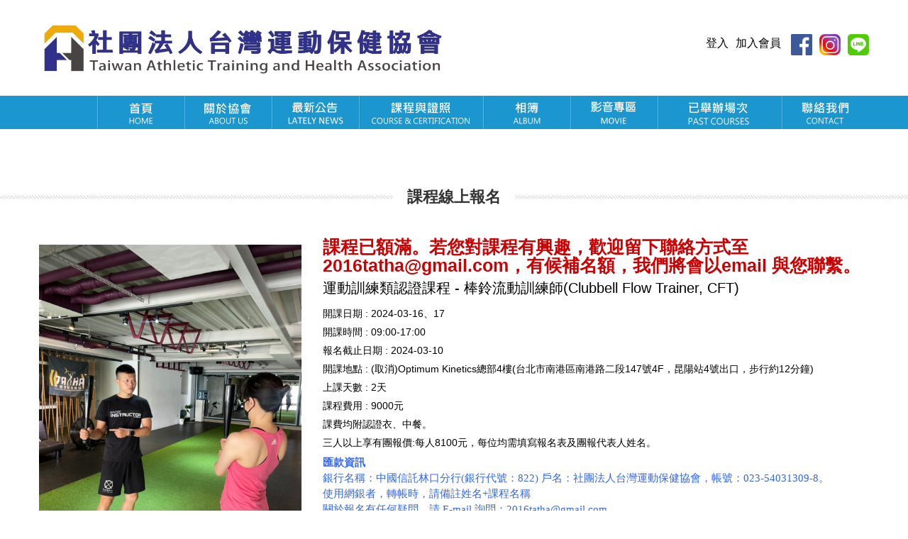

--- FILE ---
content_type: text/html
request_url: https://www.tatha.org/inscc2.php?ic=22&ic2=426
body_size: 26528
content:
<!DOCTYPE html>
<head>
<META name="keywords" content="社團法人台灣運動保健協會">
<META name="description" content="社團法人台灣運動保健協會">
<title>社團法人台灣運動保健協會</title>
<meta charset="utf-8">
<link rel="stylesheet" href="css/grid.css">
<link rel="stylesheet" href="css/style.css">
<script src="js/jquery.js"></script>
<script src="js/jquery-migrate-1.2.1.js"></script>
<script src="SpryAssets/SpryValidationTextField.js" type="text/javascript"></script>
<script src="SpryAssets/SpryValidationSelect.js" type="text/javascript"></script>
<link href="SpryAssets/SpryValidationTextField.css" rel="stylesheet" type="text/css" />
<link href="SpryAssets/SpryValidationSelect.css" rel="stylesheet" type="text/css" />
<script type="text/javascript" src="ajaxupload.js"></script>
<script src='https://www.google.com/recaptcha/api.js'></script>
    <!--[if lt IE 9]>
    <html class="lt-ie9">
    <div style=' clear: both; text-align:center; position: relative;'>
        <a href="http://windows.microsoft.com/en-US/internet-explorer/..">
            <img src="images/ie8-panel/warning_bar_0000_us.jpg" border="0" height="42" width="820"
                 alt="You are using an outdated browser. For a faster, safer browsing experience, upgrade for free today."/>
        </a>
    </div>
    <script src="js/html5shiv.js"></script>
    <![endif]-->
<script language="JavaScript" type="text/javascript">
$(document).ready(function(){
	new AjaxUpload('bb', {action: 'edupload8.php',data: {uploaddir : './student/', ff :'25120551'},onComplete: function(file, response){document.getElementById('cc').value=25120551+file;}});
});
</script>
<script src='js/device.min.js'></script>
<script src="SpryAssets/SpryValidationRadio.js" type="text/javascript"></script>
<link href="SpryAssets/SpryValidationRadio.css" rel="stylesheet" type="text/css">
</head>
<style> 
@media (min-width: 767px) {
.GK{
    color:#CC0000;
    font-size: 30pt;
    line-height: 40pt;
    }
}
@media (max-width: 766px) {
.GK{
    color:#CC0000;
    font-size: 19pt;
    line-height: 27pt;
    }
}    
</style>     
<body>
<div class="page">
    <!--========================================================
                              HEADER
    =========================================================-->
    <header>
    <!-- Global site tag (gtag.js) - Google Analytics -->
<script async src="https://www.googletagmanager.com/gtag/js?id=G-L714G57XS1"></script>
<script>
  window.dataLayer = window.dataLayer || [];
  function gtag(){dataLayer.push(arguments);}
  gtag('js', new Date());

  gtag('config', 'G-L714G57XS1');
</script>
<script async defer crossorigin="anonymous" src="https://connect.facebook.net/en_US/sdk.js"></script>
<!-- Load Facebook SDK for JavaScript -->
      <div id="fb-root"></div>
      <script>
        window.fbAsyncInit = function() {
          FB.init({
            xfbml            : true,
            version          : 'v10.0'
          });
        };

        (function(d, s, id) {
        var js, fjs = d.getElementsByTagName(s)[0];
        if (d.getElementById(id)) return;
        js = d.createElement(s); js.id = id;
        js.src = 'https://connect.facebook.net/zh_TW/sdk/xfbml.customerchat.js';
        fjs.parentNode.insertBefore(js, fjs);
      }(document, 'script', 'facebook-jssdk'));
      </script>      
<!-- Your Chat Plugin code -->
      <div class="fb-customerchat"
        attribution="setup_tool"
        page_id="1296390623801442"
  logged_in_greeting="歡迎，請問您需要甚麼服務呢?"
  logged_out_greeting="歡迎，請問您需要甚麼服務呢?">
      </div>
 <div class="header-wrapper">
            <div class="container">
                <a href="index.php"><div class="info-box">
                <img src="image/20237.PNG">
                </div></a>
                <ul class="inline-list">
                                                      <li><a href="login.php">登入</a></li>
                  <li><a href="sign111.php">加入會員</a>&nbsp;</li>
                                      <li><a href="fb.php" target="_blank"><img src="image/fb.PNG"></a></li>
                    <li><a href="https://www.instagram.com/tatha.2016/" target="_blank"><img src="image/ig.png"></a></li>
                    <li><a href="https://line.me/ti/g2/ZKbYZlbkpTjTjbFKk5OCTg?utm_source=invitation&utm_medium=link_copy&utm_campaign=default" target="_blank"><img src="image/line.PNG"></a></li>
                </ul>
            </div>
        </div>
        <div id="stuck_container" class="stuck_container">
            <div class="container">
                <nav class="nav comp">
                    <ul class="sf-menu">
                        <li><a href="index.php"><img src="image/m1.png"/></a></li>
                        <li><a href="about.php"><img src="image/m2.png"/></a></li>
                        <li><a href="news.php"><img src="image/m9.png"/></a></li>
                        <li><a href="classA.php"><img src="image/m3.png"/></a>
                           <ul>
                                <li><a href="class.php">一般課程</a></li>
                                <li><a href="classA.php">證照課程</a></li>
                           </ul>
                        </li>
                        <!--<li><a href="find.php"><img src="image/m12.PNG"/></a></li>合格教練-->
                        <li><a href="album.php?cl=10"><img src="image/m8.png"/></a>
                            <ul>   
                                                                <li><a href="albumc.php?cl=10">硬式壺鈴教練 HSKC</a></li>
                                                                <li><a href="albumc.php?cl=12">功能性貼紮技術員FTT</a></li>
                                                                <li><a href="albumc.php?cl=13">筋膜適能專家 FFS</a></li>
                                                                <li><a href="albumc.php?cl=6">自我筋膜放鬆指導員 SMRI</a></li>
                                                                <li><a href="albumc.php?cl=7">自我筋膜調整技術員 SMAT</a></li>
                                                                <li><a href="albumc.php?cl=8">運動按摩技術員 SMT</a></li>
                                                                <li><a href="albumc.php?cl=9">整合式伸展專家 ISS</a></li>
                                                                <li><a href="albumc.php?cl=11">功能性訓練專家 FTS</a></li>
                                                                <li><a href="albumc.php?cl=14">棒鈴流動訓練師CFT</a></li>
                                                                <li><a href="albumc.php?cl=15">應用解剖與肌肉動力學 AAK </a></li>
                                                                <li><a href="albumc.php?cl=16">其他課程</a></li>
                                                                <li><a href="albumc.php?cl=17">運動按摩專家 SMP</a></li>
                                                                <li><a href="albumc.php?cl=18">運動傷後恢復與防傷訓練PPT</a></li>
                                                            </ul>
                        </li>
                        <li>
                            <a href="moviea.php?al=12"><img src="image/m11.PNG"/></a>
                            <ul>   
                                                                <li><a href="moviec.php?al=12">年度課程回顧</a></li>
                                                                <li><a href="moviec.php?al=3">自我筋膜放鬆指導員 SMRI</a></li>
                                                                <li><a href="moviec.php?al=4">自我筋膜調整技術員 SMAT</a></li>
                                                                <li><a href="moviec.php?al=5">運動按摩技術員 SMT</a></li>
                                                                <li><a href="moviec.php?al=6">整合式伸展專家 ISS</a></li>
                                                                <li><a href="moviec.php?al=7">硬式壺鈴教練 HSKC</a></li>
                                                                <li><a href="moviec.php?al=8">功能性訓練專家 FTS</a></li>
                                                                <li><a href="moviec.php?al=9">運動貼紮技術員 STT</a></li>
                                                                <li><a href="moviec.php?al=13">阻力訓練認證</a></li>
                                                                <li><a href="moviec.php?al=14">棒鈴流動訓練師CFT</a></li>
                                                                <li><a href="moviec.php?al=15">一般課程</a></li>
                                                            </ul>
                        </li>
                        <li>
                            <a href="hhclassA.php"><img src="image/m13.png"/></a><!--歷史課程區-->
                            <ul>
                                <li><a href="hhclass.php">一般課程</a></li>
                                <li><a href="hhclassA.php">證照課程</a></li> 
                            </ul>
                        </li>
                        <li><a href="contact.php"><img src="image/m7.png"/></a></li>
                    </ul>
                </nav>

<!--手機版選單-->
                <nav class="nav cell">
                    <ul class="sf-menu" data-type="navbar">
                        <li><a href="index.php">&nbsp;&nbsp;首頁</a></li>
                        <li><a href="about.php">&nbsp;&nbsp;關於協會</a></li>
                        <li><a href="news.php">&nbsp;&nbsp;最新公告</a></li>
                        <li><a href="classA.php">&nbsp;&nbsp;課程與證照</a>
                           <ul>
                                <li>
                                <a href="class.php">一般課程</a>
                                </li>
                                <li>
                                <a href="classA.php">證照課程</a>
                                </li>
                            </ul>
                        </li>
                        <!--<li><a href="find.php"><img src="image/m12.PNG"/></a></li>合格教練-->
                        <li><a href="album.php">&nbsp;&nbsp;相簿</a>
                            <ul>   
                                                                <li><a href="albumc.php?cl=10">硬式壺鈴教練 HSKC</a></li>
                                                                <li><a href="albumc.php?cl=12">功能性貼紮技術員FTT</a></li>
                                                                <li><a href="albumc.php?cl=13">筋膜適能專家 FFS</a></li>
                                                                <li><a href="albumc.php?cl=6">自我筋膜放鬆指導員 SMRI</a></li>
                                                                <li><a href="albumc.php?cl=7">自我筋膜調整技術員 SMAT</a></li>
                                                                <li><a href="albumc.php?cl=8">運動按摩技術員 SMT</a></li>
                                                                <li><a href="albumc.php?cl=9">整合式伸展專家 ISS</a></li>
                                                                <li><a href="albumc.php?cl=11">功能性訓練專家 FTS</a></li>
                                                                <li><a href="albumc.php?cl=14">棒鈴流動訓練師CFT</a></li>
                                                                <li><a href="albumc.php?cl=15">應用解剖與肌肉動力學 AAK </a></li>
                                                                <li><a href="albumc.php?cl=16">其他課程</a></li>
                                                                <li><a href="albumc.php?cl=17">運動按摩專家 SMP</a></li>
                                                                <li><a href="albumc.php?cl=18">運動傷後恢復與防傷訓練PPT</a></li>
                                                            </ul>                        
                        </li>
                        <li>
                            <a href="moviea.php">&nbsp;&nbsp;影音專區</a>
                            <ul>   
                                                                <li><a href="moviea.php?al=12">年度課程回顧</a></li>
                                                                <li><a href="moviea.php?al=3">自我筋膜放鬆指導員 SMRI</a></li>
                                                                <li><a href="moviea.php?al=4">自我筋膜調整技術員 SMAT</a></li>
                                                                <li><a href="moviea.php?al=5">運動按摩技術員 SMT</a></li>
                                                                <li><a href="moviea.php?al=6">整合式伸展專家 ISS</a></li>
                                                                <li><a href="moviea.php?al=7">硬式壺鈴教練 HSKC</a></li>
                                                                <li><a href="moviea.php?al=8">功能性訓練專家 FTS</a></li>
                                                                <li><a href="moviea.php?al=9">運動貼紮技術員 STT</a></li>
                                                                <li><a href="moviea.php?al=13">阻力訓練認證</a></li>
                                                                <li><a href="moviea.php?al=14">棒鈴流動訓練師CFT</a></li>
                                                                <li><a href="moviea.php?al=15">一般課程</a></li>
                                                            </ul>
                        </li>
                        <li>
                            <a href="hhclassA.php">&nbsp;&nbsp;已舉辦場次</a><!--歷史課程區-->
                            <ul>
                                <li>
                                <a href="hhclass.php">一般課程</a>
                                </li>
                                <li>
                                <a href="hhclassA.php">證照課程</a>
                                </li> 
                            </ul>
                        </li>
                        <li><a href="contact.php">&nbsp;&nbsp;聯絡我們</a></li>
                    </ul>
                </nav>
                
            </div>
        </div>
    </header>
    <!--========================================================
                              CONTENT
    =========================================================-->
    <main>
<section class="well well_ins2">
            <div class="row">
                <div class="grid_12 center">
                    <h3 class="dash">課程線上報名</h3>
                </div>
            </div>
            <div class="container offset1">
                <div class="row">
                
                    <div class="grid_4">
                        <img class="img_offset" src="class/S__25698354.jpg" alt=""/>
                    </div>

                    <div class="grid_8">
<P><span class="hpp">課程已額滿。若您對課程有興趣，歡迎留下聯絡方式至2016tatha@gmail.com，有候補名額，我們將會以email 與您聯繫。</span><p>                        <h55c2 class="primary-color">
						運動訓練類認證課程 - 棒鈴流動訓練師(Clubbell Flow Trainer, CFT)                        </h55c2>					
                        <p>
                        開課日期 : 2024-03-16、17<br/>
                        開課時間 : 09:00-17:00<br/>
                        報名截止日期 : 2024-03-10<br/>
                        開課地點 : (取消)Optimum Kinetics總部4樓(台北市南港區南港路二段147號4F，昆陽站4號出口，步行約12分鐘)<br/>
                        上課天數 : 2天<br/>
                        課程費用 : 9000元<br>
                                                課費均附認證衣、中餐。<br />
三人以上享有團報價:每人8100元，每位均需填寫報名表及團報代表人姓名。                        </p>
                        <p class="hpo"><strong>匯款資訊</strong></p>
                        <p class="hpo">銀行名稱：中國信託林口分行(銀行代號：822) 戶名：社團法人台灣運動保健協會，帳號：023-54031309-8。</p>
                        <p class="hpo">使用網銀者，轉帳時，請備註姓名+課程名稱</p>
            <p class="hpo">關於報名有任何疑問，請 E-mail 詢問：2016tatha@gmail.com</p>
                        <p class="hpo">注意事項：報名(匯款)成功後，名單將公布於網站中，請學員匯款後自行上網查詢</p>
                        <hr>
                        <p class="hpo2"><font color="#FF6600"><p><span style="color: rgb(0, 0, 0);"><span style="font-size: 14px;"><strong><span style="background-color: rgb(255, 215, 0);">★匯款完成及填寫報名表後，經協會確認資料無誤(3個工作天，不包含例假日)，名單將會公布於【報名成功名單】中，學員可自行上網查詢。並寄發報名成功EMAIL通知(如未收到，請查看垃圾郵件夾)。</span></strong></span></span></p>

<p><span style="font-size: 14px;"><strong><span style="color: rgb(0, 0, 0);">★&nbsp;請於課程前半小時報到準備!&nbsp;</span><span style="color: rgb(255, 0, 0);"><span style="background-color: rgb(255, 204, 204);">開課日未通知主辦單位，無故未報到者，視同於開課日取消報名，無法享有保留轉場資格，將依退費標準辦理退費事宜。</span></span><br />
<span style="color: rgb(0, 0, 0);">★退費標準： 開課日前30天退出者，全額退還（須扣除30元行政手續費）。開課日16-29日前退出者，退款90%；開課日前15日退出者，退款80%；開課日開始後退款者，退款70%。</span></strong></span></p>

<p><span style="color: rgb(0, 0, 0);"><span style="font-size: 14px;"><strong>★學員須注意事項&nbsp;★<br />
1.課程於開課前一週內，主辦單位將寄發開課通知，請學員密切留意電子信箱。<br />
2.如因人數不足或颱風等不可抗力因素，主辦單位保有延期、調整地點或取消課程之權力，並會主動聯繫已報名學員，辦理延期及退費事宜。</strong></span></span><br />
<span style="font-size: 14px;"><strong><span style="color: rgb(0, 0, 0);">3.請自行攜帶水壺或水杯及毛巾。</span></strong><br />
<strong><span style="color: rgb(0, 0, 0);">4.課程中使用之棒鈴將由協會提供上課使用。</span></strong></span></p>

<p><span style="font-size: 14px;"><span style="margin: 0px; padding: 0px; border: 0px; font-family: inherit; font-style: inherit; font-variant-caps: inherit; font-stretch: inherit; line-height: inherit; vertical-align: top; color: rgb(0, 0, 0);"><span style="margin: 0px; padding: 0px; border: 0px; font-style: inherit; font-variant: inherit; font-weight: 700; font-stretch: inherit; line-height: inherit; font-family: inherit; vertical-align: top;">棒鈴體重換算表 :<span style="background-color: rgb(255, 215, 0);">(於報到第一天測量體重)</span></span><br />
女生<strong>60</strong><span style="margin: 0px; padding: 0px; border: 0px; font-style: inherit; font-variant: inherit; font-weight: 700; font-stretch: inherit; line-height: inherit; font-family: inherit; vertical-align: top;">kg</span>為基準，以下棒鈴10Ib&nbsp;/ 以上</span><span style="color: rgb(0, 0, 0);">棒</span><span style="color: rgb(0, 0, 0);">鈴15Ib</span><br />
<span style="margin: 0px; padding: 0px; border: 0px; font-family: inherit; font-style: inherit; font-variant-caps: inherit; font-stretch: inherit; line-height: inherit; vertical-align: top; color: rgb(0, 0, 0);">男生<span style="margin: 0px; padding: 0px; border: 0px; font-style: inherit; font-variant: inherit; font-weight: 700; font-stretch: inherit; line-height: inherit; font-family: inherit; vertical-align: top;">75kg</span>為基準，以下</span><span style="color: rgb(0, 0, 0);">棒</span><span style="color: rgb(0, 0, 0);">鈴15Ib</span><span style="margin: 0px; padding: 0px; border: 0px; font-family: inherit; font-style: inherit; font-variant-caps: inherit; font-stretch: inherit; line-height: inherit; vertical-align: top; color: rgb(0, 0, 0);">&nbsp;/&nbsp;以上</span><span style="color: rgb(0, 0, 0);">棒</span><span style="color: rgb(0, 0, 0);">鈴20Ib</span><span style="margin: 0px; padding: 0px; border: 0px; font-family: inherit; font-style: inherit; font-variant-caps: inherit; font-stretch: inherit; line-height: inherit; vertical-align: top; color: rgb(0, 0, 0);">&nbsp;</span></span></p>

<p><span style="color: rgb(255, 0, 0);"><span style="font-size: 14px;"><span noto="" sans="" tc="">上課學員欲購買棒鈴者，協會將提供低於市價棒鈴供學員加購，</span><span noto="" sans="" style="margin: 0px; padding: 0px; border: 0px; font-variant-numeric: inherit; font-variant-east-asian: inherit; font-weight: 700; font-stretch: inherit; line-height: inherit;" tc="">每人限購兩支。</span>優惠價格如下:<br />
5Ib包膠棒鈴$800 ; 10lb包膠棒鈴$1100<br />
15Ib包膠棒鈴$1300 ; 20Ib包膠棒鈴$1600<br />
<strong><span style="margin: 0px; padding: 0px; border: 0px; font-family: inherit; font-style: inherit; font-variant-caps: inherit; font-stretch: inherit; line-height: inherit; vertical-align: top;"><span style="margin: 0px; padding: 0px; border: 0px; font-style: inherit; font-variant: inherit; font-stretch: inherit; line-height: inherit; font-family: inherit; vertical-align: top;"><span style="margin: 0px; padding: 0px; border: 0px; font-style: inherit; font-variant: inherit; font-stretch: inherit; line-height: inherit; font-family: inherit; vertical-align: top;">*需購置棒鈴的學員，</span></span></span></strong><span style="margin: 0px; padding: 0px; border: 0px; font-family: inherit; font-style: inherit; font-variant-caps: inherit; font-stretch: inherit; line-height: inherit; vertical-align: top;"><span style="margin: 0px; padding: 0px; border: 0px; font-style: inherit; font-variant: inherit; font-stretch: inherit; line-height: inherit; font-family: inherit; vertical-align: top;"><span style="margin: 0px; padding: 0px; border: 0px; font-style: inherit; font-variant: inherit; font-weight: 700; font-stretch: inherit; line-height: inherit; font-family: inherit; vertical-align: top;"><u style="margin: 0px; padding: 0px; border: 0px; font-family: inherit; font-size: inherit; font-style: inherit; font-variant-caps: inherit; font-weight: inherit; font-stretch: inherit; line-height: inherit; vertical-align: top;">匯款金額為報名費加棒鈴費，並請於報名表中備註購買重量。</u></span></span></span></span></span></p>

<hr />
<p><img alt="" src="/ckfinder/userfiles/images/87YTRE.png" style="height: 200px; width: 762px;" /></p>
</font></p>
                        <!--<p><img class="img_offset" src="image/ccc.PNG" alt=""/></p>-->
                        <!--<a class="btn" href="sign.php">加入會員</a>-->
                        <!--<p><img src="image/2019.PNG"></p>
                        <p>紙本證照申請流程：為求環保，本協會主要發送電子證照，如需紙本證照者，請於報名時勾選”需紙本證照”；考核通過後，匯款$150工本費至協會，並來信告知匯款資訊以及姓名，待協會確認後，將會立即寄發紙本證照。</p>--><p>
                  </div>
              </div>                      
                  <hr>
                                   				
<p>&nbsp;</p><div class="GK">課程已額滿。若您對課程有興趣，歡迎留下聯絡方式至2016tatha@gmail.com，有候補名額，我們將會以email 與您聯繫。</div><p>&nbsp;</p>              </div>
      </section>
    </main>
    <!--========================================================
                              FOOTER
    =========================================================-->
    <footer>
    ﻿<section class="copyright">
<div class="container">
Copyright © <span id="copyright-year"></span> TATHA. All rights reserved.&nbsp;&nbsp;&nbsp; EMAIL : <a href="mailto:2016tatha@gmail.com">2016tatha@gmail.com</a>&nbsp;&nbsp;&nbsp;電話 : <a href="tel:+886-7-2150700">(07)2150700</a>&nbsp;<a href="online.php">線上教學測試區</a>&nbsp;&nbsp;<a href="abouts.php">性騷擾防治措施</a></div>
<div class="container">
<img src="http://www.pumo.com.tw/www/count/mycount.png?id=19467">&nbsp;&nbsp;台內團字第1050025424號
</div>
</section>    </footer>
</div>
<script src="js/script.js"></script>
<script type="text/javascript">
var sprytextfield1 = new Spry.Widget.ValidationTextField("sprytextfield1");
var sprytextfield6 = new Spry.Widget.ValidationTextField("sprytextfield6", "none");
var sprytextfield8 = new Spry.Widget.ValidationTextField("sprytextfield8", "none");
var sprytextfield9 = new Spry.Widget.ValidationTextField("sprytextfield9");
var sprytextfield20 = new Spry.Widget.ValidationTextField("sprytextfield20");    
var sprytextfield12 = new Spry.Widget.ValidationTextField("sprytextfield12");
var spryradio1 = new Spry.Widget.ValidationRadio("spryradio1");
var sprytextfield2 = new Spry.Widget.ValidationTextField("sprytextfield2", "email");
var spryselect1 = new Spry.Widget.ValidationSelect("spryselect1", {invalidValue:"請選擇", validateOn:["blur"]});
var sprytextfield3 = new Spry.Widget.ValidationTextField("sprytextfield3");
var sprytextfield4 = new Spry.Widget.ValidationTextField("sprytextfield4");
var sprytextfield5 = new Spry.Widget.ValidationTextField("sprytextfield5");
var sprytextfield7 = new Spry.Widget.ValidationTextField("sprytextfield7");
var spryradio2 = new Spry.Widget.ValidationRadio("spryradio2");
</script>
</body>
</html>


--- FILE ---
content_type: text/css
request_url: https://www.tatha.org/css/style.css
body_size: 33391
content:
@import "animate.css";
@import url(//maxcdn.bootstrapcdn.com/font-awesome/4.3.0/css/font-awesome.min.css);
@import url(//fonts.googleapis.com/css?family=Ubuntu:400,500,700);
@import url(http://fonts.googleapis.com/earlyaccess/notosanstc.css);

/*========================================================
                      Main Styles
=========================================================*/
body {
	background: #ffffff;
	color: #7777777;
	-webkit-text-size-adjust: none;
	font-family: 'Noto Sans TC', sans-serif;
	font-size: 14px;
	line-height: 26px;
	font-weight: 310;
}
img {
  max-width: 100%;
  height: auto !important;
}
h1,
h2,
h3,
h4,
h5,
h6,
.terms-list dt {
  font-weight: 700;
}
h1 {
  font-size: 30px;
  line-height: 35px;
}
h2 {
  font-size: 55px;
  line-height: 55px;
}
h3 {
  font-size: 22px;
  line-height: 25px;
}
h4 {
  font-size: 18px;
  line-height: 22px;
  font-weight: 300;
}
h400 {
  font-size: 22px;
  line-height: 22px;
  font-weight: 300;
  color:#06C;
}
h5,
.terms-list dt {
  font-size: 16px;
  font-weight: 400;
  line-height:20px;
}
h51 {
  font-size: 18px;
  font-weight: 400;
  line-height:26px;
  color:#900;
}

.h666 {
  font-size: 18px;
  font-weight: 400;
  line-height:26px;
  font-family: Microsoft JhengHei;
}

h55 {
    color:#06C;
  font-size: 22px;
  line-height: 15px;
  font-weight: 300;
}
h559 {
	color:#06C;
	font-size: 22px;
	line-height: 15px;
	font-weight: 400;
}
h555 {
    color:#06C;
  font-size: 22px;
  line-height: 15px;
  font-weight: 300;
}
h550 {
	font-size: 20px;
	line-height: 15px;
	font-weight: 500;
	color: #A60000;
}
h55c {
	font-size: 18px;
	color:#036;
}
h55c2 {
  font-size: 20px;
  line-height: 15px;
  font-weight: 500;
}
h55c3 {
	font-size: 16px;
	color:#036;
	background-color:#E3E3E3;
	padding-top:3px;
	padding-bottom:3px;
	padding-left:7px;
}
h6 {
  font-size: 15px;
  line-height: 23px;
}
h7 {
  font-size: 16px;
  line-height: 26px;
  color:#000;
}
h8 {
  
  font-size: 12px;
  line-height: 15px;

}
.hpp {
	font-size: 25px;
	font-weight: 700;
	color: #C00;
	padding-top:30px;
}
.kkk{
	font-family: 'Noto Sans TC', sans-serif;
	font-size: 12pt;
	color: #09F;
	}
.kkk0{
	margin-left:20px;
	}
.abgne-menu-20140101-1 input[type="radio"] {
		display: none;
		}
.abgne-menu-20140101-1 input[type="radio"] + label {
		display: inline-block;
		background-color: #ccc;
		font-family: "Verdana", Times, serif;
		font-size: 10px;
		cursor: pointer;
		padding: 4px 8px;
		margin-top:5px;
	}
.abgne-menu-20140101-1 input[type="radio"]:checked + label {
		background-color: #900;
		color: #fff;
	}
.hpo{
	font-family: Microsoft JhengHei;
	font-size: 11pt;
	color: #36F;
	line-height: 14px;
	}

.hpo9{
	font-family: Microsoft JhengHei;
	font-size: 11pt;
	color: #36F;
	line-height: 14px;
	}
	
.hpo2{
	font-family: Microsoft JhengHei;
	font-size: 11pt;
	color: #36F;
	line-height: 15pt;
	}	
h9 + p {
	margin-top: 205px;
	}
p a:hover,
.list a:hover {
  text-decoration: underline;
}
p .fa,
.list .fa {
  text-decoration: none;
}
  .resp-center {
	text-align: center;
	border: 0px solid #CCC;
	background-color:#FFF;
  }
time {
  display: block;
}
a {
  font: inherit;
  color: inherit;
  text-decoration: none;
  -moz-transition: 0.3s;
  -o-transition: 0.3s;
  -webkit-transition: 0.3s;
  transition: 0.3s;
}
a:focus {
  outline: none;
}
a:active {
  background-color: transparent;
}
a[href^="tel:"],
a[href^="callto:"] {
  color: inherit;
  text-decoration: none;
}
strong {
  font-weight: 700;
}
.fa {
  line-height: inherit;
}
[class*='fa-']:before {
  font-weight: 400;
  font-family: 'FontAwesome';
}
.page {
  overflow: hidden;
  min-height: 500px;
}
.lt-ie9 .page {
  min-width: 1200px;
}
.img_offset {
	margin-top: 10px;
	/*border: 1px solid #CCC;*/
}
@media (max-width: 767px) {
  .img_offset {
    width: 100%;
  }
}
.center {
  text-align: center;
}
@media (max-width: 767px) {
  .resp-center {
    text-align: center;
  }
}
/*=======================================================
                       Main Layout
=========================================================*/
.row + .container {
  margin-top: 32px;
}
.row + .offset {
  margin-top: 39px;
}
.row + .offset1 {
  margin-top: 42px;
}
.row + .offset2 {
  margin-top: 17px;
}
* + p {
  margin-top: 8px;
}
* + .btn {
  margin-top: 31px;
}
* + .box_wrapper {
  margin-top: 47px;
}
* + .box {
  margin-top: 30px;
}
* + h5 {
  margin-top: 17px;
}
h6 + p {
  margin-top: 19px;
}
h10 {
  margin-top: 25px;
  font-size:16px;
  line-height:26px;
  }
h55 + p {
  margin-top: 6px;
  font-size:16px;
}
h55c2 + p {
  margin-top: 25px;
  font-size:16px;
  line-height:28px;
}
h550 + p {
  margin-top: 0px;
  font-size:16px;
}
h550 + p + p {
  margin-top: 30px;
  font-size:16px;
}
h55c + p {
	margin-top: -6px;
	font-size:14px;
	border-bottom-width: 1px;
	border-bottom-style: solid;
	border-bottom-color: #CCC;
}
h55 + p + p {
  margin-top: 25px;
  font-size:17px;
}
* + .row {
  margin-top: 17px;
}
* + .contact-list {
  margin-top: 17px;
}
.contact-list + .inline-list {
  margin-top: 16px;
}
p + .row {
  margin-top: 11px;
}
.row + .row {
  margin-top: 30px;
}
* + .resp-tabs-container {
  margin-top: 32px;
}
* + label {
  margin-top: 30px;
}
* + .terms-list {
  margin-top: 24px;
}
* + dd {
  margin-top: 6px;
}
* + dt {
  margin-top: 33px;
}
* + .btn-wr {
  margin-top: 40px;
}
/*=======================================================
                        Components
=========================================================*/
/*================   Header Wrapper   ====================*/
.header-wrapper {
	padding-top: 13px;
	padding-bottom: 12px;
	background: #fff;

}
.header-wrapper .info-box {
  display: inline-block;

}
.header-wrapper .info-box * {
  display: inline-block;
}
.header-wrapper .info-box p {
  color: #333333;
}
.header-wrapper .info-box a {
	color: #1cac7e;
	margin-left: 8px;
	font-family: 'Ubuntu', sans-serif;
	font-size: 30px;
	line-height: 23px;
	font-weight: 700;
}
.header-wrapper .info-box a:before {
  content: '\f10b';
  padding-right: 7px;
}
.header-wrapper .info-box time {
  font-size: 11px;
  line-height: 25px;
  margin-left: 5px;
}
.header-wrapper .inline-list li {
  font-size: 16px;
  line-height: 26px;
  color: #000000;
}
.header-wrapper .inline-list li + li {
  margin-left:10px;
}
.header-wrapper .inline-list li:hover {
/*  color: #C30D23;*/
}
.header-wrapper .inline-list li:active {
/*  color: #C30D23;*/
}
@media (max-width: 767px) {
  .header-wrapper .inline-list {
    float: none;
    display: inline-block;
    text-align: center;
  }
}
/*==================     Brand     ======================*/
.brand {
  display: inline-block;
  padding-top: 5px;
}
.brand_name {
  display: inline-block;
  overflow: hidden;
  color: #fff;
  text-transform: uppercase;
}
.brand_name span {
  font-weight: 300;
  text-transform: none;
}
.brand_img {
  display: inline-block;
  -webkit-border-radius: 50%;
  -moz-border-radius: 50%;
  border-radius: 50%;
  background: url("../images/logo.png") center no-repeat #ffffff;
  height: 52px;
  width: 52px;
}
.brand_img + .brand_name {
  margin-top: 6px;
  margin-left: 9px;
}
@media (min-width: 768px) and (max-width: 979px) {
  .brand_name {
    font-size: 20px;
  }
}
@media (max-width: 767px) {
  .brand {
    padding-top: 5px;
    padding-bottom: 5px;
  }
}
/*==================  Backgrounds  ======================*/
.bg-primary {
  background: #1cac7e;
}
.bg-secondary {
  background: #f7f7f7;
}
.primary-color {
  color: #000000;
}
.primary-color2 {
  color: #000000;
  height:65px;
}
/*==================    Buttons    ======================*/
.btn {
	background: #1B96CE;
	color: #FFF;
	text-transform: uppercase;
	padding: 5px 8px;
	display: inline-block;
	-webkit-border-radius: 2px;
	-moz-border-radius: 2px;
	border-radius: 2px;
	font-family: 'Ubuntu', sans-serif;
	font-size: 15px;
	line-height: 23px;
	font-weight: 700;
}
.btn:hover {
  background: #dfdfdf;
  color: #333333;
}
.btn:active {
  background: #c6c6c6;
}
/*==================  Contact info  ======================*/
.contact-info {
  display: block;
}
.contact-info a,
.contact-info address {
  margin-top: 25px;
  display: inline-block;
  font: 700 18px/27px 'Ubuntu', sans-serif;
  color: #0f9c96;
}
.contact-info a:hover {
  color: #333333;
}
.contact-info a:active {
  color: #1a1a1a;
}
.fa-envelope,
.fa-mobile,
.fa-map-marker {
  color: #333333;
  margin-left: 32px;
}
.fa-envelope {
  font-size: 66px;
  line-height: 70px;
}
.fa-envelope a {
  margin-left: 45px;
}
.fa-mobile {
  font-size: 86px;
  line-height: 80px;
}
.fa-mobile a {
  margin-left: 58px;
}
.fa-map-marker {
  font-size: 79px;
  line-height: 80px;
}
.fa-map-marker address {
  margin-left: 60px;
}
@media (min-width: 980px) and (max-width: 1199px) {
  [class*='fa-'] a,
  [class*='fa-'] address {
    margin-left: 0;
  }
}
@media (min-width: 768px) and (max-width: 979px) {
  .contact-info {
    display: block;
  }
  .contact-info a,
  .contact-info address {
    font-size: 15px;
  }
  .fa-envelope,
  .fa-mobile,
  .fa-map-marker {
    margin-left: 0;
  }
  [class*='fa-'] a,
  [class*='fa-'] address {
    margin-left: 0;
  }
}
@media (max-width: 479px) {
  [class*='fa-'] a,
  [class*='fa-'] address {
    margin-left: 0;
  }
  .contact-info a,
  .contact-info address {
    font-size: 15px;
  }
  .fa-envelope,
  .fa-mobile,
  .fa-map-marker {
    margin-left: 0;
  }
}
/*==================  Contact info  ======================*/
.terms-list dt {
  color: #1cac7e;
}
.terms-list dd a {
  color: #1cac7e;
}
.terms-list dd a:hover {
  text-decoration: underline;
}
/*==================     Dash     ======================*/
.dash {
	position: relative;
	text-align: center;
	display: inline-block;
	text-transform: uppercase;
	color: #333333;

	padding-top: 3px;
	padding-right: 5px;
	padding-bottom: 3px;
	padding-left: 5px;
}

.dash:before,
.dash:after {
  content: '';
  position: absolute;
  top: 50%;
  width: 3000px;
  height: 5px;
  background: url(../images/dash.png) repeat-x;
  -moz-transform: translateY(-50%);
  -ms-transform: translateY(-50%);
  -o-transform: translateY(-50%);
  -webkit-transform: translateY(-50%);
  transform: translateY(-50%);
}
.dash:before {
  right: 100%;
  margin-right: 15px;
}
.dash:after {
  left: 100%;
  margin-left: 15px;
}
.dash__right {
  text-align: left;
  position: relative;
  overflow: hidden;
  white-space: nowrap;
  text-transform: uppercase;
  color: #333333;
}
.dash__right > span:after {
  position: absolute;
  content: ' ';
  background: url("../images/dash.png") repeat;
  height: 5px;
  width: 100%;
  top: 50%;
  -moz-transform: translateY(-50%);
  -ms-transform: translateY(-50%);
  -o-transform: translateY(-50%);
  -webkit-transform: translateY(-50%);
  transform: translateY(-50%);
  margin-left: 3%;
}
.dash__right + p {
  font-size: 11px;
  line-height: 19px;
}
/*==================      Box      ======================*/
.box {
  background: #1cac7e;
  padding: 18px 24px 20px 20px;
}
.box:before,
.box:after {
  content: " ";
  display: table;
}
.box:after {
  clear: both;
}
.box_aside {
  float: left;
  -webkit-border-radius: 50%;
  -moz-border-radius: 50%;
  border-radius: 50%;
}
.box_cnt {
  padding-left: 15px;
  color: #fff;
}
.box_cnt p {
  position: relative;
  display: block;
  padding-top: 11px;
}
.box_cnt p q {
  padding-left: 39px;
}
.box_cnt p q:before {
  position: absolute;
  content: '\f10e';
  font: 400 33px/23px 'FontAwesome';
  top: 5px;
  left: 0;
}
.box_cnt p + cite {
  margin-top: 6px;
}
.box_cnt cite {
  display: inline-block;
  font-size: 15px;
  line-height: 23px;
  font-weight: 700;
  text-transform: uppercase;
}
.box_cnt__no-flow {
  overflow: hidden;
}
@media (min-width: 768px) and (max-width: 979px) {
  .box {
    text-align: center;
  }
  .box_aside {
    float: none;
    display: inline-block;
  }
  .box_cnt__no-flow {
    overflow: visible;
  }
}
@media (max-width: 479px) {
  .box {
    text-align: center;
  }
  .box_aside {
    float: none;
    display: inline-block;
  }
  .box_cnt__no-flow {
    overflow: visible;
  }
}
/*==================   Custom Box   ======================*/
.box_wrapper:before,
.box_wrapper:after {
  content: " ";
  display: table;
}
.box_wrapper:after {
  clear: both;
}
.box_wrapper .custom-box01 {
  width: 25%;
  float: left;
  position: relative;
}
.box_wrapper .custom-box01_img img {
  width: 100%;
}
.box_wrapper .custom-box01_img .overlay {
  -moz-transition: 0.5s all ease;
  -o-transition: 0.5s all ease;
  -webkit-transition: 0.5s all ease;
  transition: 0.5s all ease;
  position: absolute;
  top: 0;
  left: 0;
  bottom: 0;
  right: 0;
}
.box_wrapper .custom-box01_link {
  position: absolute;
  top: 50%;
  -moz-transform: translateY(-50%);
  -ms-transform: translateY(-50%);
  -o-transform: translateY(-50%);
  -webkit-transform: translateY(-50%);
  transform: translateY(-50%);
  left: 50%;
  margin-left: -180px;
  height: 160px;
  width: 360px;
  padding: 1px;
  text-align: center;
}
.box_wrapper .custom-box01_link p,
.box_wrapper .custom-box01_link a {
  color: #fff;
  display: none;
}
.box_wrapper .custom-box01_link h4 {
  -moz-transition: 0.5s all ease;
  -o-transition: 0.5s all ease;
  -webkit-transition: 0.5s all ease;
  transition: 0.5s all ease;
  position: absolute;
  text-transform: uppercase;
  color: #1cac7e;
  -moz-transform: translateY(-50%);
  -ms-transform: translateY(-50%);
  -o-transform: translateY(-50%);
  -webkit-transform: translateY(-50%);
  transform: translateY(-50%);
  top: 50%;
  right: 0;
  left: 0;
  text-align: center;
}
.box_wrapper .custom-box01_link .btn:hover {
  background: #fff;
  color: #1cac7e;
}
.box_wrapper .custom-box01_link .btn:active {
  background: #15805e;
}
.box_wrapper .custom-box01:hover h4 {
  color: #fff;
  position: static;
}
.box_wrapper .custom-box01:hover p,
.box_wrapper .custom-box01:hover a {
  display: inline-block;
}
.box_wrapper .custom-box01:hover .overlay {
  background: rgba(0, 0, 0, 0.45);
}
.lt-ie9 .box_wrapper .custom-box01:hover .overlay {
  background: none;
  -ms-filter: progid:DXImageTransform.Microsoft.gradient(startColorstr='#73000000', endColorstr='#73000000');
  filter: progid:DXImageTransform.Microsoft.gradient(startColorstr='#73000000', endColorstr='#73000000');
  zoom: 1;
}
@media (max-width: 1800px) {
  .box_wrapper .custom-box01_link h4 {
    line-height: 17px;
  }
}
@media (min-width: 1200px) and (max-width: 1450px) {
  .box_wrapper .custom-box01_link {
    width: 250px;
    margin-left: -125px;
    top: 50%;
  }
  .box_wrapper .custom-box01_link h4 {
    font-size: 15px;
  }
  .box_wrapper .custom-box01_link p {
    font-size: 10px;
  }
  .box_wrapper .custom-box01_link p + .btn {
    margin-top: 3px;
  }
  .box_wrapper .custom-box01:hover {
    margin-top: 0;
  }
  .box_wrapper .custom-box01:hover .custom-box01_link {
    top: 80%;
  }
  .box_wrapper .custom-box01:hover .custom-box01_link p {
    display: none;
  }
}
@media (min-width: 980px) and (max-width: 1199px) {
  .box_wrapper .custom-box01 {
    width: 50%;
  }
  .box_wrapper .custom-box01_img img {
    width: 100%;
  }
}
@media (min-width: 768px) and (max-width: 979px) {
  .box_wrapper .custom-box01 {
    width: 50%;
  }
  .box_wrapper .custom-box01_img img {
    width: 100%;
  }
}
@media (max-width: 767px) {
  .box_wrapper .custom-box01 {
    width: 100%;
  }
  .box_wrapper .custom-box01_img img {
    width: 100%;
  }
}
@media (max-width: 479px) {
  .box_wrapper .custom-box01_link {
    top: 70%;
    width: 250px;
    margin-left: -125px;
  }
  .box_wrapper .custom-box01_link h4 {
    top: 30%;
  }
  .box_wrapper .custom-box01:hover p {
    display: none;
  }
}
/*================== Custom Wrapper ======================*/
.HHHH{
	height:240px;
	overflow:hidden;
	
	}

.custom-wrapper {
  position: relative;
  display: block;
  z-index: 1;
  padding-bottom: 12px;
  overflow: hidden;

}
.custom-wrapper_box {
	padding-left: 21px;
	padding-right: 21px;
	height: 200px;
	position: absolute;
	z-index: 0;
	left: 0;
	right: 0;
	top: 100%;
	margin-top: -60px;
	color: #fff;
	text-align: center;
	-moz-transition: 0.6s ease all;
	-o-transition: 0.6s ease all;
	-webkit-transition: 0.6s ease all;
	transition: 0.6s ease all;
	background-color: #848484;
}
.custom-wrapper_box h4 {
  -moz-transition: 0.8s ease all;
  -o-transition: 0.8s ease all;
  -webkit-transition: 0.8s ease all;
  transition: 0.8s ease all;
  padding-top: 14px;
  display: block;
  text-transform: uppercase;
}
.custom-wrapper_box h4 + p {
  margin-top: 4px;
}
.custom-wrapper_box p {
  opacity: 0;
  font-size: 16px;
  line-height: 23px;
  -moz-transition: 0.8s ease all;
  -o-transition: 0.8s ease all;
  -webkit-transition: 0.8s ease all;
  transition: 0.8s ease all;
}
.lt-ie9 .custom-wrapper_box p {
  filter: alpha(opacity=0);
}
.custom-wrapper:hover .custom-wrapper_box {
  top: 150px;
  margin-top: 0;
}
.custom-wrapper:hover .custom-wrapper_box h4 {
  padding-top: 34px;
}
.custom-wrapper:hover .custom-wrapper_box p {
  opacity: 1;
}
.lt-ie9 .custom-wrapper:hover .custom-wrapper_box p {
  filter: alpha(opacity=100);
}
@media (min-width: 980px) and (max-width: 1199px) {
  .custom-wrapper p {
    font-size: 12px;
    line-height: 16px;
  }
}
@media (min-width: 768px) and (max-width: 979px) {
  .custom-wrapper_box {
    padding-left: 12px;
    padding-right: 12px;
  }
  .custom-wrapper_box h4 {
    font-size: 15px;
  }
  .custom-wrapper_box p {
    font-size: 10px;
    line-height: 20px;
  }
  .custom-wrapper:hover .custom-wrapper_box {
    top: 45px;
  }
  .custom-wrapper:hover .custom-wrapper_box h4 {
    padding-top: 10px;
  }
}
@media (max-width: 767px) {
  .custom-wrapper {
    padding: 0 0 20px 0;
  }
  .custom-wrapper img {
    width: 100%;
    margin-bottom: 40px;
  }
  .custom-wrapper:hover .custom-wrapper_box h4 {
    padding-top: 6  0px;
  }
}
@media (max-width: 479px) {
  .custom-wrapper p {
    font-size: 10px;
    line-height: 20px;
  }
  .custom-wrapper h4 {
    font-size: 15px;
  }
  .custom-wrapper:hover .custom-wrapper_box {
    top: 45px;
  }
  .custom-wrapper:hover .custom-wrapper_box h4 {
    padding-top: 20px;
  }
}
/*==================    Item List   ======================*/
.item-list {
  margin-top: 21px;
}
.item-list li:nth-child(n+4) {
  margin-top: 60px;
}
.item-list li:nth-child(3n+1) {
  clear: left;
}
.item-list li:before {
  color: #333333;
  font-size: 60px;
  line-height: 23px;
  margin-left: -5px;
}
.item-list li h5 {
  margin-top: 12px;
  color: #1cac7e;
}
@media (max-width: 767px) {
  .item-list li:before {
    margin-left: 0;
  }
  .item-list li:nth-child(n+4) {
    margin-top: 25px;
  }
}
/*==================   Inline List  ======================*/
.inline-list:before,
.inline-list:after {
	margin-top: 35px;
	content: ' ';
	display: table;
	
}
@media (max-width: 767px) {
.inline-list:before,
.inline-list:after {
  margin-top: 10px;
  content: ' ';
  display: table;
}
}
.inline-list:after {
  clear: both;
}
.inline-list li {
  float: left;

}
.inline-list li + li {
  margin-left: 10px;
}
/*==================  Marked List  ======================*/
.marked-list li {
  position: relative;
  padding-left: 13px;
    margin-top: 8px;
}
.marked-list li:before {
  color: #d9d8d8;
 content: '\f054';
  position: absolute;
  left: 1px;
  top: 2px;
  font: 400 12px/25px 'FontAwesome';
  line-height: inherit;
  -moz-transition: 0.3s ease;
  -o-transition: 0.3s ease;
  -webkit-transition: 0.3s ease;
  transition: 0.3s ease;
}
.marked-list li:hover:before {
  left: 3px;
}
.marked-list li a {
  font-size:16px;
  -moz-transition: 0.3s ease;
  -o-transition: 0.3s ease;
  -webkit-transition: 0.3s ease;
  transition: 0.3s ease;
}
.marked-list li a + p {
  font-size:12px;
  margin-top:0px;
  line-height:13px;
}
.marked-list li a:hover {
  color: #1cac7e;
}
.marked-list li + li {
  margin-top: 6px;
}
/*==================  Index List  ======================*/
.index-list {
  counter-reset: li;
}
.index-list .wrapper {
  padding-left: 53px;
}
.index-list .wrapper h5 {
  color: #1cac7e;
}
.index-list__offset li:nth-child(n+3) {
  margin-top: 21px;
}
.index-list li {
  position: relative;
}
.index-list li:nth-child(n+4) {
  margin-top: 21px;
}
.index-list li:before {
  content: counter(li);
  counter-increment: li;
  position: absolute;
  height: 35px;
  width: 35px;
  -webkit-border-radius: 50%;
  -moz-border-radius: 50%;
  border-radius: 50%;
  background: #1cac7e;
  color: #fff;
  top: 9px;
  left: 0px;
  font: 700 17px/33px 'Ubuntu', sans-serif;
  text-align: center;
}
/*================== Contact List ======================*/
.contact-list li {
  position: relative;
  display: block;
}
.contact-list li * {
  font: 400 11px/25px 'Ubuntu', sans-serif;
  display: inline-block;
  padding-left: 23px;
}
.contact-list li a:hover {
  color: #1cac7e;
}
.contact-list li a:active {
  color: #15805e;
}
.contact-list li a[href^="mailto"]:hover {
  text-decoration: underline;
}
.contact-list li:before {
  position: absolute;
  color: #1cac7e;
  font-size: 11px;
  line-height: 26px;
}
/*========================   Menu   ==========================*/
.sf-menu {
	display: inline-block;
	text-transform: uppercase;
	font-family: 'Ubuntu', sans-serif;
	font-size: 15px;
	line-height:5px;
	font-weight: 700;
}
.sf-menu:before,
.sf-menu:after {
  content: " ";
  display: table;
}
.sf-menu:after {
  clear: both;
}
.sf-menu > li {
  position: relative;
  float: left;
}
.sf-menu > li + li {
  margin-left: 0px;
}
.sf-menu a {
  display: block;
}
.sf-menu > li > a {
  color: #fff;
  background:url(../image/m0.png);
}
.sf-menu > li.sfHover > a,
.sf-menu > li > a:hover {
  color: #333333;
  background: #dfdfdf;
}
.sf-menu > li.active > a {
  color: #212121;
  background: #dfdfdf;
}
.sf-menu ul {
	display: none;
	position: absolute;
	top: 100%;
	width: 186px;
	z-index: 2;
	-moz-box-sizing: border-box;
	-webkit-box-sizing: border-box;
	box-sizing: border-box;
	font: 400 16px/29px 'Noto Sans TC', sans-serif;
	text-transform: none;
	background-color: #47B3E7;
}
.sf-menu ul > li > a {
	padding: 5px 0px 5px 11px;
	color: #FFF;
	background: #47B3E7;
	border-bottom-width: 1px;
	border-bottom-style: solid;
	border-bottom-color: #FFF;
}
.sf-menu ul > li.sfHover > a,
.sf-menu ul > li > a:hover {
	color: #CCC;
}
.sf-menu ul ul {
  text-align: right;
  position: absolute;
  top: 40%;
  left: 186px;
  width: 100px;
  z-index: 4;
}
.sf-menu ul ul > li > a {
  padding-right: 11px;
  color: #FFF;
  background: #444444;
}
.sf-menu ul ul > li.sfHover > a,
.sf-menu ul ul > li > a:hover {
  color: #FFF;
  background: #1cac7e;
}
.sf-menu > li > .sf-with-ul {
  position: relative;
}
.sf-menu > li > .sf-with-ul:before {
  position: absolute;
  right: 5px;
  top: 29px;
  font: 400 12px/12px 'FontAwesome';
}
.sf-menu > li > ul > li > .sf-with-ul {
  position: relative;
}
.sf-menu > li > ul > li > .sf-with-ul:before {
  position: absolute;
  right: 9px;
  top: 13px;
  font: 400 12px/12px 'FontAwesome';
  color: #888888;
}
@media (max-width: 767px) {
  .sf-menu {
    display: none;
  }
}
/*==================   RD Mobile Menu    =====================*/
.rd-mobilemenu {
  display: none;
  position: fixed;
  top: 0;
  left: 0;
  bottom: 0;
  z-index: 9999999;
  text-align: left;
  -moz-transition: 0.3s ease;
  -o-transition: 0.3s ease;
  -webkit-transition: 0.3s ease;
  transition: 0.3s ease;
}
.rd-mobilemenu.active {
  right: 0;
}
.rd-mobilemenu_ul {
  position: fixed;
  top: 56px;
  left: 0;
  bottom: 0;
  width: 240px;
  padding: 20px 0;
  color: #FFFFFF;
  background:url(../image/m0.png);
  font-size: 17px;
  line-height: 32px;
  overflow: auto;
  -webkit-box-shadow: 5px 0 5px 0 rgba(0, 0, 0, 0.1);
  -moz-box-shadow: 5px 0 5px 0 rgba(0, 0, 0, 0.1);
  box-shadow: 5px 0 5px 0 rgba(0, 0, 0, 0.1);
  -moz-transform: translateX(-240px);
  -ms-transform: translateX(-240px);
  -o-transform: translateX(-240px);
  -webkit-transform: translateX(-240px);
  transform: translateX(-240px);
  -moz-transition: 0.3s ease;
  -o-transition: 0.3s ease;
  -webkit-transition: 0.3s ease;
  transition: 0.3s ease;
  -moz-transition: 0.3s cubic-bezier(0.55, 0, 0.1, 1);
  -o-transition: 0.3s cubic-bezier(0.55, 0, 0.1, 1);
  -webkit-transition: 0.3s cubic-bezier(0.55, 0, 0.1, 1);
  transition: 0.3s cubic-bezier(0.55, 0, 0.1, 1);
}
.rd-mobilemenu.active .rd-mobilemenu_ul {
  -moz-transform: translateX(0);
  -ms-transform: translateX(0);
  -o-transform: translateX(0);
  -webkit-transform: translateX(0);
  transform: translateX(0);
}
.rd-mobilemenu_ul a {
  display: block;

}
.rd-mobilemenu_ul a:hover {
	text-decoration: none;
	color: #ffffff;
	/*background-color: #333;*/
}
.rd-mobilemenu_ul ul a {
  padding-left: 40px;
}
.rd-mobilemenu_ul ul ul a {
  padding-left: 60px;
}
.rd-mobilemenu_ul:after {
  content: '';
  display: block;
  height: 20px;
}
.rd-mobilepanel {
  display: none;
  position: fixed;
  top: 0;
  left: 0;
  right: 0;
  height: 56px;
  background: #ffffff;
  color: #666666;
  -webkit-box-shadow: 0 3px 3px 0 rgba(0, 0, 0, 0.1);
  -moz-box-shadow: 0 3px 3px 0 rgba(0, 0, 0, 0.1);
  box-shadow: 0 3px 3px 0 rgba(0, 0, 0, 0.1);
  z-index: 99999991;
}
.rd-mobilepanel_title {
  position: fixed;
  top: 4px;
  letter-spacing: 0;
  left: 56px;
  right: 56px;
  color: #000000;
  font-size: 24px;
  line-height: 48px;
  text-overflow: ellipsis;
  white-space: nowrap;
}
.rd-mobilepanel_toggle {
  background: none;
  border: none;
  display: inline-block;
  padding: 0;
  outline: none;
  outline-offset: 0;
  cursor: pointer;
  -webkit-appearance: none;
  position: fixed;
  top: 4px;
  color: #000000;
  width: 48px;
  height: 48px;
  font-size: 24px;
  line-height: 48px;
}
.rd-mobilepanel_toggle::-moz-focus-inner {
  border: none;
  padding: 0;
}
.rd-mobilepanel_toggle:before {
  content: '\f0c9';
  font-family: 'FontAwesome';
}
.rd-mobilepanel_toggle.active:before {
  content: '\f00d';
}
@media (max-width: 767px) {
  body {
    padding-top: 56px;
  }
  .rd-mobilemenu,
  .rd-mobilepanel {
    display: block;
  }
}
/*==================  Stuck menu  ======================*/
.isStuck {
  background:url(../image/m0.png);
  z-index: 999;
}
@media only screen and (max-width: 979px) {
  .isStuck {
    display: none !important;
  }
}
/*==================     ToTop     ======================*/
.toTop {
  width: 40px;
  height: 40px;
  font-size: 24px;
  line-height: 37px;
  color: #fff;
  background: #333333;
  -webkit-border-radius: 50%;
  -moz-border-radius: 50%;
  border-radius: 50%;
  position: fixed;
  right: 66px;
  bottom: 180px;
  display: none;
  overflow: hidden;
  text-align: center;
  text-decoration: none;
  z-index: 20;
}
.toTop:hover {
  color: #fff;
  background: #1cac7e;
  text-decoration: none;
}
@media only screen and (max-width: 1399px) {
  .toTop {
    display: none !important;
  }
}
/*=================       Tabs     ======================*/
.resp-tabs {
  text-align: center;
}
.resp-tabs .row + .row {
  margin-top: 101px;
}
.resp-tabs-list {
	text-transform: uppercase;

	display: inline-block;
	overflow: hidden;
	font-family: 'Noto Sans TC', sans-serif;
	font-size: 18px;
	line-height: 18px;
	font-weight: 300;
}
.resp-tabs-list .resp-tab-active {
  color: #1cac7e;
}
.resp-tabs-list li {
  float: left;
  cursor: pointer;
  -moz-transition: 0.3s all ease;
  -o-transition: 0.3s all ease;
  -webkit-transition: 0.3s all ease;
  transition: 0.3s all ease;
}
.resp-tabs-list li + li {
  margin-left: 40px;
}
.resp-tabs-list li:hover {
	color: #C00;
}
.resp-tabs-list li:active {
  color: #15805e;
}
.resp-accordion {
  display: none;
}
.resp-tab-content {
  display: none;
}
.resp-tab-content-active {
  display: block;
}
@media (max-width: 979px) {
  .resp-tabs-list:before,
  .resp-tabs-list:after {
    height: 0;
    margin-top: 0;
    width: 0;
  }
}
@media (max-width: 767px) {
  .resp-accordion {
    display: block;
    font: 700 18px/35px 'Ubuntu', sans-serif;
    padding: 5px;
    background: #1cac7e;
    margin: 10px 0 10px;
    color: #fff;
    text-transform: uppercase;
    -moz-transition: 0.3s all ease;
    -o-transition: 0.3s all ease;
    -webkit-transition: 0.3s all ease;
    transition: 0.3s all ease;
  }
  .resp-accordion:hover {
    cursor: pointer;
    background: #333333;
    color: #1cac7e;
  }
  .resp-tab-active {
    background: #333333;
    color: #1cac7e;
  }
  .resp-tabs-list {
    display: none;
  }
  .resp-tabs > .dash {
    display: none;
  }
  .resp-tabs .row + .row {
    margin-top: 30px;
  }
}
/*==================   Thumbnail    ======================*/
/*========================================================
                     HEADER  Section
=========================================================*/
header {
	background:url(../image/m0.png);
}
header .can-help {
  float: left;
}
header .inline-list {
  float: right;
}
header .brand {
  float: left;
}
header .nav {
  float: right;
}
@media (max-width: 767px) {
  header {
    text-align: center;
  }
  header .brand,
  header .nav {
    float: none;
  }
}
/*========================================================
                     CONTENT  Section
=========================================================*/
main {
  display: block;
  background: #ffffff;
}
/*==================      Well     ======================*/
.well {
  padding-top: 80px;
  padding-bottom:40px;
}
.well78 {
	padding-top: 43px;
	padding-bottom: 0;
	background-color:#F5F5F5;
}
.well2 {
  padding-top: 111px;
  padding-bottom: 60px;
}
.well_ins1 {
  padding-bottom: 65px;
}
.well_ins2 {
  padding-bottom: 6px;
}
@media (max-width: 767px) {
  .well {
    padding-bottom: 10px;
  }
  
}
/*========================================================
                     FOOTER  Styles
=========================================================*/
footer {
	background: #ffffff;
	font-family: 'Noto Sans TC', sans-serif;
	font-size: 14px;
	line-height: 19px;
	font-weight: 400;
	background-color:#CCC;
}
footer .marked-list li {
  padding-left: 20px;
}
footer .marked-list li a {
  color: #1cac7e;
  font-size: 11px;
  line-height: 25px;
  -moz-transition: 0.3s ease;
  -o-transition: 0.3s ease;
  -webkit-transition: 0.3s ease;
  transition: 0.3s ease;
}
footer .marked-list li a:hover {
  color: #15805e;
}
footer .marked-list li + li {
  margin-top: 0px;
}
footer .inline-list li {
  font-size: 12px;
  line-height: 26px;
  color: #888888;
}
footer .inline-list li + li {
  margin-left: 19px;
}
footer .inline-list li:hover {
  color: #333333;
}
footer .inline-list li:active {
  color: #4d4d4d;
}
footer .copyright {
  border-top: 1px solid #f7f7f7;
  padding-top: 11px;
  padding-bottom: 11px;
}
footer .copyright a:hover {
  color: #1cac7e;
}

hr {
    margin-bottom: 25px;
}
.ppp {
	height:255px;
	width:370px;
	}
.h{
	color:#C00;
	}
.ghgh {
	font-family: Verdana, Geneva, sans-serif;
	font-size: 10pt;
	color: #C00;
}
.hhh2 {
	font-size: 22px;;
	color: #333;
}
.hhh20 {
	font-size: 30px;
	color: #C00;
	line-height:150px;
	text-align:center;
}
.k88{
	font-size:13pt;
	line-height:1px;
	text-align:center;	
	}
.video-container {
position: relative;
padding-bottom: 56.25%;
padding-top: 30px; height: 0; overflow: hidden;
}
.video-container iframe,
.video-container object,
.video-container embed {
position: absolute;
top: 0;
left: 0;
width: 100%;
height: 100%;
}
.k99{
	font-family:Microsoft JhengHei;
	font-size:13pt;
	line-height:24pt;
}
@media (min-width: 767px) {
.cell {
  display:none;
}
}
@media (max-width: 767px) {
.comp {
  display:none;
}
}
.ttpp{
	padding-top:50px;
	}
.jk{
	
	height:5px;}
.omt{
	font-family:Microsoft JhengHei;
	font-size:15pt;
	color:#019FDE;
	font-weight:600;
	padding-bottom:20pt;
	}
.bg-primary666 {
	background-color:#000;
}
.whwh{
	color:#FFF;
	font-size:16pt;
	font-family:Microsoft JhengHei;
	text-align:center;
	}